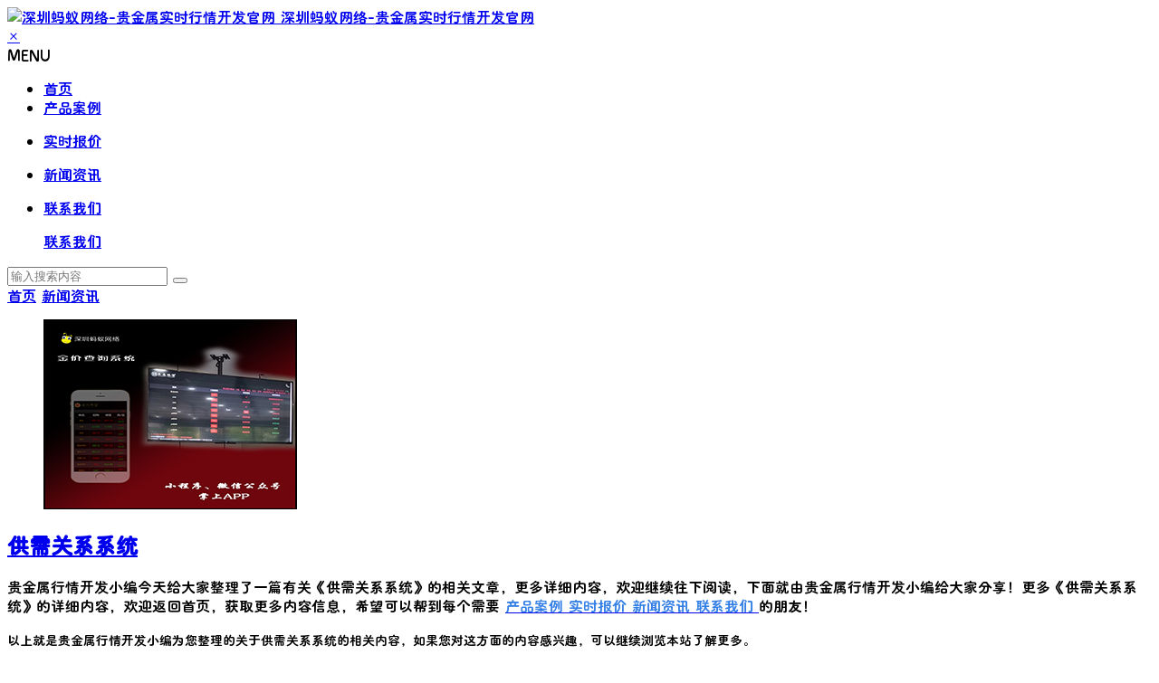

--- FILE ---
content_type: text/html; charset=utf-8
request_url: https://www.baojiaxitong.cn/article/%E4%BE%9B%E9%9C%80%E5%85%B3%E7%B3%BB%E7%B3%BB%E7%BB%9F
body_size: 6286
content:
<!DOCTYPE html>
<html lang="zh-CN">
<head>
<meta charset="UTF-8">
<meta name="viewport" content="width=device-width, initial-scale=1.0, minimum-scale=1.0, maximum-scale=1.0, user-scalable=no">
<link rel="shortcut icon" type="image/x-icon" href="/upimg/2023111615104650.png">
<!--SEO优化-->
<title>供需关系系统 - 贵金属行情开发官网</title>
<meta name="keywords" content="供需关系系统"/>
<meta name="description" content="贵金属行情开发官网(www.baojiaxitong.cn)专注今日金价,贵金属投资,贵金属行情开发,贵金属行情报价系统,贵金属行情报价盘,金价查询系统,黄金金价查询,银价查询系统,国际黄金,每日金价,实时金价等贵金属价格开发网站搭建服务。"/>
<!--[if lt IE 9]>
<script src="/js/html5.js"></script>
<script src="/js/css3-mediaqueries.js"></script>
<![endif]-->
<link rel='stylesheet' id='begin-style-css'  href='/css/style.css?ver=LTS' type='text/css' media='all' />
<link rel='stylesheet' href='/css/video.css' type='text/css' media='all' />
<link rel='stylesheet' id='fonts-css'  href='/css/fonts.css?ver=24/11/2017' type='text/css' media='all' />
<script type='text/javascript' src='/js/jquery.js'></script>
<script type='text/javascript' src='/js/layui/layui.all.js'></script>
<script type='text/javascript' src='/js/antnw.js'></script>
<!--第三方插件-->
<meta name="baidu-site-verification" content="codeva-b6RhyOCPHR" />
<meta name="360-site-verification" content="72c19182bc0a745a5105a6c31c26afc7" />
<meta name="google-site-verification" content="hLokcgIGzFBpHWG9NQahQ5XfdS8WvcWP4E4RghrlLOk" />
<script>
            var _hmt = _hmt || [];
            (function() {
            var hm = document.createElement("script");
            hm.src = "https://hm.baidu.com/hm.js?3ccab7dd59fad2d9d078c4f76bd3c662";
            var s = document.getElementsByTagName("script")[0]; 
            s.parentNode.insertBefore(hm, s);
            })();
        </script></head>

<body class="archive category category-uncategorized category-1">
<div id="page" class="hfeed site">
  <!-- HEADER START -->
  <header id="masthead" class="site-header">
  <div id="header-main" class="header-main"> 
    <!-- #top-header -->
    <div id="menu-box">
      <div id="top-menu"> <span class="nav-search"></span>
        <div class="logo-site">
          <div class="site-title"> 
            <a href="/">
                <img src="/upimg/2023111611254869.png" title="深圳蚂蚁网络-贵金属实时行情开发官网" alt="深圳蚂蚁网络-贵金属实时行情开发官网" rel="home" />
                <span class="site-name">深圳蚂蚁网络-贵金属实时行情开发官网</span>
            </a> 
          </div>
        </div>
        <!-- .logo-site -->
        <div id="site-nav-wrap">
          <div id="sidr-close"><a href="javascript:void(0);" class="toggle-sidr-close">×</a></div>
          <div id="sidr-menu">
            <div class="toggle-sidr-menu">MENU</a></div>
          </div>
          <nav id="site-nav" class="main-nav"> <a href="javascript:void(0);" id="navigation-toggle" class="bars"><i class="be be-menu"></i></a>
            <div class="menu-%e4%b8%bb%e8%8f%9c%e5%8d%95-container">
              <ul class="down-menu nav-menu">
                <li class="menu-item menu-item-type-custom menu-item-object-custom"><a href="/" title="首页">首页</a></li>
                
				<!--导航-->
								<li class="menu-item menu-item-type-post_type menu-item-object-page"><a href="/case" title="产品案例">产品案例</a>
                  <dl>
                                      </dl>
                </li>
                				<li class="menu-item menu-item-type-post_type menu-item-object-page"><a href="/real-time" title="实时报价">实时报价</a>
                  <dl>
                                      </dl>
                </li>
                				<li class="menu-item menu-item-type-post_type menu-item-object-page current-menu-item"><a href="/news" title="新闻资讯">新闻资讯</a>
                  <dl>
                                      </dl>
                </li>
                				<li class="menu-item menu-item-type-post_type menu-item-object-page"><a href="/contact" title="联系我们">联系我们</a>
                  <dl>
                                        <dt><a href="/contact/contact" title="联系我们">联系我们</a></dt>
                                      </dl>
                </li>
                                
              </ul>
            </div>
          </nav>
          <!-- #site-nav --> 
        </div>
        <!-- #site-nav-wrap -->
        <div class="clear"></div>
      </div>
      <!-- #top-menu --> 
    </div>
    <!-- #menu-box --> 
  </div>
  <!-- #menu-box --> 
</header>
<!-- #masthead -->
<div id="search-main">
  <div class="searchbar"> <span class="search-input">
    <input type="text" value="" name="key" id="s" placeholder="输入搜索内容" required />
    <button id="searchsubmit"><i class="be be-search"></i></button>
    </span> </div>
  <div class="clear"></div>
</div>  <!-- HEADER END -->
  <nav class="breadcrumb">
  	<a class="crumbs" href="/" title="首页"><i class="be be-home"></i>首页</a>
    <i class="be be-arrowright"></i>
    <a href="/news" title="新闻资讯">新闻资讯</a>
    <i class="be be-arrowright"></i>
    <a href="/" title=""></a>
  </nav>
  <div id="content" class="site-content">
    <section id="primary" class="content-area primary">
	        <main id="main" class="site-main" role="main">
      <article class="wow fadeInUp post-8627 post type-post status-publish format-standard hentry category-uncategorized category-23 vww" data-wow-delay="0.3s">
          <figure class="thumbnail">
          	<a href="/news"><img src="/images/no.png?t=供需关系系统" alt="供需关系系统" /></a>
          </figure>
          <header class="entry-header">
            <h2 class="entry-title"><a href="/news" title="供需关系系统" rel="bookmark">供需关系系统</a></h2>
          </header>
          <!-- .entry-header -->
          <div class="entry-content">
            <div class="archive-content">
				<p>贵金属行情开发小编今天给大家整理了一篇有关《<font class="red">供需关系系统</font>》的相关文章，更多详细内容，欢迎继续往下阅读，下面就由贵金属行情开发小编给大家分享！更多《<font class="red">供需关系系统</font>》的详细内容，欢迎返回首页，获取更多内容信息，希望可以帮到每个需要
                    				        <a href="/case" title="产品案例">
				            <span style="color:#337FE5;">产品案例</span>
				        </a>
                    				        <a href="/real-time" title="实时报价">
				            <span style="color:#337FE5;">实时报价</span>
				        </a>
                    				        <a href="/news" title="新闻资讯">
				            <span style="color:#337FE5;">新闻资讯</span>
				        </a>
                    				        <a href="/contact" title="联系我们">
				            <span style="color:#337FE5;">联系我们</span>
				        </a>
                                        的朋友！
                    </p>
            <!--关键词优化-->
            <div class="archive-content">
                <p><span style="font-size:14px;">以上就是贵金属行情开发小编为您整理的关于<font class="red">供需关系系统</font>的相关内容，如果您对这方面的内容感兴趣，可以继续浏览本站了解更多。</span></p> 
                <p><span style="font-size:14px;">目前，#<font class="red">供需关系系统</font>#页面仍在完善中，后续将为您提供丰富、全面的关于#<font class="red">供需关系系统</font>#的详细内容。贵金属行情开发小编将持续收集、更新，补充完善信息 。</span></p>
              <div class="h45"></div>
              <p>
                  <img class="size-medium wp-image-8238 aligncenter" src="/upimg/2022082216202160.jpg" alt="联系我们" width="200" height="200">
              </p>
              <p style="text-align: center;">（扫码添加qq号：<strong><span style="color: #ff0000;">2067876620</span></strong> 同微信）</p>
              <p style="text-align: center;">（如有珠宝行业开发项目需求欢迎联系咨询）</p><br>

            <!--网站推荐-->
            <section data-role="paragraph" class="_135editor">
                <p style="text-align:center;" align="center">
                    <span style="color: #0071e3;">—— <strong>网站推荐</strong> ——</span>
                </p>
            </section>
            <section class="_135editor" data-tools="深圳蚂蚁网络" data-id="99820">
                <section style="margin: 10px auto;">
        <section style="border: 2px solid #0071e3;padding: 1em;">
            <section style="display: flex;justify-content: flex-start;align-items: flex-start;">
                <section class="135brush" data-brushtype="text" style="font-size: 14px;letter-spacing: 1.5px;padding: 3px 8px;color: #fff;font-weight: bold;background: #0071e3;flex-shrink: 0;">
                    深圳网站建设
                </section>
                <section data-autoskip="1" class="135brush" style="text-align: justify;line-height:1.75em;letter-spacing: 1.5px;font-size:14px;color:#333;margin-left: 8px;">
                    <p>
                        <a href="https://www.antnw.cn" target="_blank" style="color: #548dd4; text-decoration: underline;"><span style="color: #548dd4;">https://www.antnw.cn</span></a>
                    </p>
                </section>
            </section>
            <section class="box-edit" style="margin-top: 1em;">
                <section style="display: flex;justify-content: flex-start;align-items: flex-start;" hm_fix="388:503">
                    <section class="135brush" data-brushtype="text" style="font-size: 14px;letter-spacing: 1.5px;padding: 3px 8px;color: #fff;font-weight: bold;background: #0071e3;flex-shrink: 0;">
                        深圳做网站公司
                    </section>
                    <section data-autoskip="1" class="135brush" style="text-align: justify;line-height:1.75em;letter-spacing: 1.5px;font-size:14px;color:#333;margin-left: 8px;">
                        <p>
                            <a href="https://www.antnw.com" target="_blank" style="color: #548dd4; text-decoration: underline;"><span style="color: #548dd4;">https://www.antnw.com</span></a>
                        </p>
                    </section>
                </section>
            </section>
            <section class="box-edit" style="margin-top: 1em;">
                <section style="display: flex;justify-content: flex-start;align-items: flex-start;" hm_fix="388:503">
                    <section class="135brush" data-brushtype="text" style="font-size: 14px;letter-spacing: 1.5px;padding: 3px 8px;color: #fff;font-weight: bold;background: #0071e3;flex-shrink: 0;">
                        网站建设问答
                    </section>
                    <section data-autoskip="1" class="135brush" style="text-align: justify;line-height:1.75em;letter-spacing: 1.5px;font-size:14px;color:#333;margin-left: 8px;">
                        <p>
                            <a href="https://ask.antnw.cn" target="_blank" style="color: #548dd4; text-decoration: underline;"><span style="color: #548dd4;">https://ask.antnw.cn</span></a>
                        </p>
                    </section>
                </section>
            </section>
        </section>
    </section>
            </section>
            <!--网站推荐end-->
            <p><span style="font-size:14px;">如果您有互联网开发相关业务需要做可以联系小编QQ <a target="_blank" rel="nofollow" href="http://wpa.qq.com/msgrd?v=3&uin=2067876620&site=qq&menu=yes"><i class="be be-qq"></i>在线咨询</a></span></p>
            </div>
            <!--关键词优化end-->
            <div class="clear"></div>
          </div>
          <!-- .entry-content --> 
         </article>
      </main>
          </section>
    <!-- .content-area -->
    <div id="sidebar" class="widget-area all-sidebar">
      </aside>
    </div>
    <div class="clear"></div>
  </div>
  <!-- .site-content -->
  <div class="clear"></div>
  <!-- FOOTER START -->
  <footer id="colophon" class="site-footer" role="contentinfo">
  <div class="site-info">
  	
2016-2026
 &copy; <a href="/" target="_blank">贵金属实时行情开发官网</a> BaoJiaXiTong.CN<br />
<p>
    <a href="https://beian.miit.gov.cn/" title="粤ICP备17017147号-4" target="_blank" rel="nofollow">粤ICP备17017147号-4</a>
    <a href="javascript:;" title="版权所有：深圳市蚂蚁互联网络科技有限公司">版权所有：深圳市蚂蚁互联网络科技有限公司</a>
</p>
友情链接：
            <a class="link" href="https://www.antnw.cn" target="_blank" title="深圳网站建设">深圳网站建设</a>
                <a class="link" href="https://www.antnw.com" target="_blank" title="深圳蚂蚁网络">深圳蚂蚁网络</a>
                <a class="link" href="https://www.gd-jd.com/" target="_blank" title="系统开发">系统开发</a>
                <br />
    <a href="/sitemap.xml" target="_blank" title="XML地图">XML地图</a><span>&nbsp;</span>
    <!--<a href="/rss.xml" target="_blank" title="RSS地图">RSS地图</a><span>&nbsp;</span>&nbsp;-->
    <a href="/ror.xml" target="_blank" title="ROR地图">ROR地图</a><span>&nbsp;</span>&nbsp;
    <a href="/sitemap.html" target="_blank" title="HTML地图">HTML地图</a><br>
    <!--<span class="add-info"> </span>-->
  </div>
  <!-- .site-info --> 
</footer>
<!-- .site-footer -->
<ul id="scroll">
  <li class="log log-no"><a class="log-button" title="在线客服"><i class="be be-menu"></i></a>
    <div class="log-prompt">
      <div class="log-arrow">在线客服</div>
    </div>
  </li>
  <li><a class="scroll-h" title="返回顶部"><i class="be be-arrowup"></i></a></li>
  <li><a class="scroll-b" title="转到底部"><i class="be be-arrowdown"></i></a></li>
  <li class="qqonline">
    <div class="online"> <a href="javascript:void(0)" ><i class="be be-qq"></i></a> </div>
    <div class="qqonline-box">
      <div class="qqonline-main">
        <div class="nline-phone">
                    <div><i class="be be-phone"></i>15318288724</div>
                  </div>
        <div class="nline-wiexin">
          <h4>微信</h4>
          <img src="/upimg/2022082216202160.jpg" alt="微信二维码" /> </div>
        <div class="nline-qq"><a target="_blank" rel="external nofollow" href="https://wpa.qq.com/msgrd?v=3&uin=2067876620&site=qq&menu=yes"><i class="be be-qq"></i>在线咨询</a></div>
      </div>
      <span class="qq-arrow"><span class="arrow arrow-y"><i class="be be-playarrow"></i></span></span></span> </div>
  </li>

  <!--<li class="qr-site">-->
  <!--	<a href="javascript:void(0)" class="qr" title="本页二维码">-->
  <!--  	<i class="be be-qr-code"></i>-->
  <!--      <span class="qr-img">-->
  <!--      	<span id="output">-->
  <!--          	<img class="alignnone" src="/upimg/2021033011592919.jpg" alt="本页二维码"/>-->
  <!--          </span>-->
  <!--          <span class="arrow arrow-z"><i class="be be-playarrow"></i></span>-->
  <!--          <span class="arrow arrow-y"><i class="be be-playarrow"></i></span>-->
  <!--      </span>-->
  <!--  </a>-->
  <!--</li>-->
  <!--<script type="text/javascript">$(document).ready(function(){if(!+[1,]){present="table";} else {present="canvas";}$('#output').qrcode({render:present,text:window.location.href,width:"150",height:"150"});});</script>-->

</ul>

<!-- 自定义右键-start-->
<div class="usercm" style="left: 199px; top: 5px; display: none;">
            <ul>
                <li><a href="https://www.baojiaxitong.cn/"><i class="fa fa-home fa-fw"></i><span>首页</span></a></li>
                <li><a href="javascript:void(0);" onclick="getSelect();"><i class="fa fa-copy fa-fw"></i><span>复制</span></a></li>
                <li><a href="javascript:void(0);" onclick="baiduSearch();"><i class="fa fa-search fa-fw"></i><span>搜索</span></a></li>
                <li><a href="javascript:history.go(1);"><i class="fa fa-arrow-right fa-fw"></i><span>前进</span></a></li>
                <li><a href="javascript:history.go(-1);"><i class="fa fa-arrow-left fa-fw"></i><span>后退</span></a></li>
                <li style="border-bottom:1px solid gray"><a href="javascript:window.location.reload();"><i class="fa fa-refresh fa-fw"></i><span>重载网页</span></a></li>
                <!--<li><a href="https://www.jinjia1688.cn/"><i class="fa fa-meh-o fa-fw"></i><span>和我当邻居</span></a></li>  -->
            </ul>
        </div>
<!-- 自定义右键-end-->

<!--透明复制提示开始--> 
<script src="https://cdn.bootcss.com/layer/2.3/layer.js"></script>
<!--透明复制提示结束--> 
<!--FOOTER_CODE_END-->
<script type="text/javascript">
<!-- 自定义右键-start-->
(function(a) { a.extend({ mouseMoveShow: function(b) { var d = 0, c = 0, h = 0, k = 0, e = 0, f = 0; a(window).mousemove(function(g) { d = a(window).width(); c = a(window).height(); h = g.clientX; k = g.clientY; e = g.pageX; f = g.pageY; h + a(b).width() >= d && (e = e - a(b).width() - 5); k + a(b).height() >= c && (f = f - a(b).height() - 5); a("html").on({ contextmenu: function(c) { 3 == c.which && a(b).css({ left: e, top: f }).show() }, click: function() { a(b).hide() } }) }) }, disabledContextMenu: function() { window.oncontextmenu = function() { return !1 } } }) })(jQuery); function getSelect() { "" == (window.getSelection ? window.getSelection() : document.selection.createRange().text) ? layer.msg("啊噢...你没还没选择文字呢！") : document.execCommand("Copy") } function baiduSearch() { var a = window.getSelection ? window.getSelection() : document.selection.createRange().text; "" == a ? layer.msg("啊噢...你没还没选择文字呢！") : window.open("https://www.baidu.com/s?wd=" + a) } $(function() { for (var a = navigator.userAgent, b = "Android;iPhone;SymbianOS;Windows Phone;iPad;iPod".split(";"), d = !0, c = 0; c < b.length; c++) if (0 < a.indexOf(b[c])) { d = !1; break } d && ($.mouseMoveShow(".usercm"), $.disabledContextMenu()) });
<!-- 自定义右键-end-->



//透明复制提示
document.body.oncopy = function() {layer.msg('<p style="font-weight: 700;">【贵金属行情报价系统(BaoJiaXiTong.CN)】<br>复制成功，若要转载请务必保留原文链接！</p>', function(){});}
//透明复制提示-end
</script>
<style>
    /*网站字体*/
@font-face{
font-family: 'zti';
src:  url('/fonts/antnw.woff2');
}
body{
font-family:'zti' !important;
}
/*网站字体-end*/
</style>

  <!-- FOOTER END -->
</div>

<!-- .site -->
<!--<script type='text/javascript' src='/js/jquery.qrcode.min.js'></script>-->
<!--<script type='text/javascript' src='/js/jquery.lazyload.js'></script>-->
<!--<script type='text/javascript' src='/js/tipso.js'></script>-->
<script type='text/javascript' src='/js/script.js'></script>
<script type='text/javascript' src='/js/superfish.js'></script>
<!--<script type='text/javascript' src='/js/jquery.fancybox.1.3.21.min.js'></script>-->
<!--第三方插件-body之间--> 
</body>
</html>